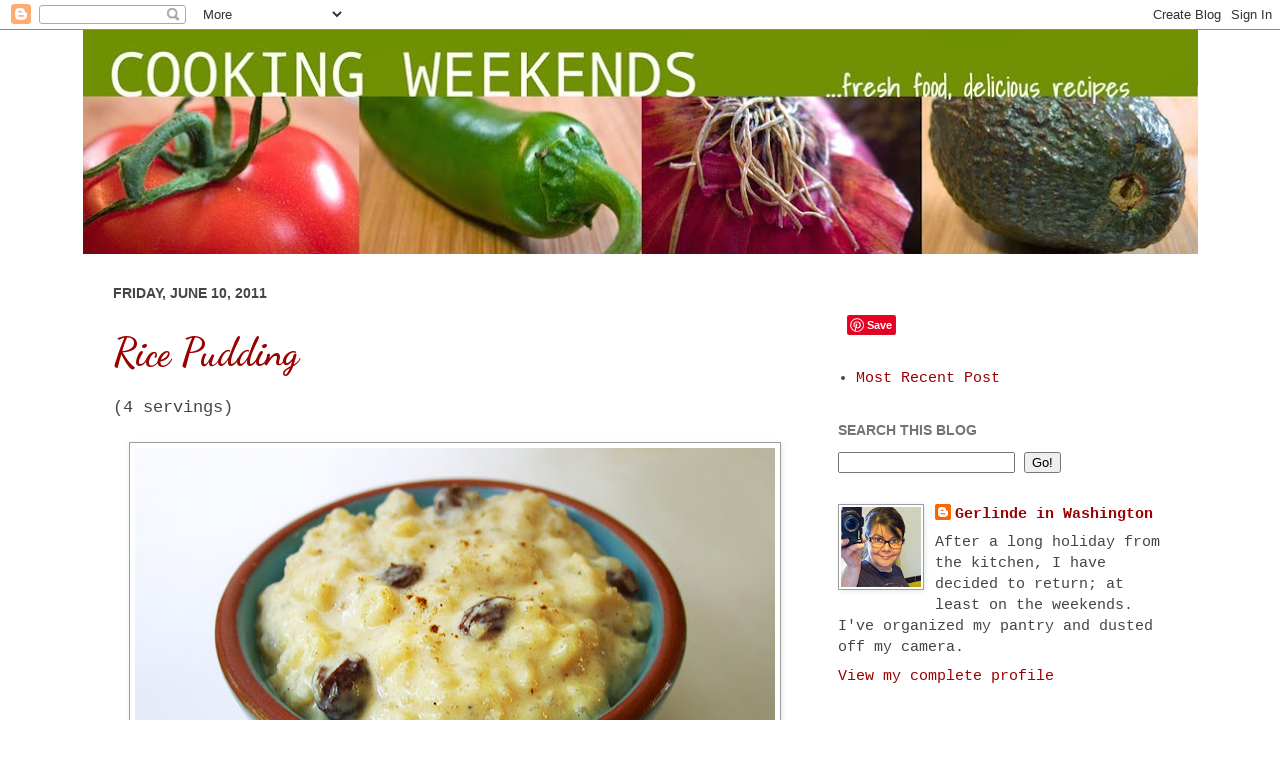

--- FILE ---
content_type: text/html; charset=UTF-8
request_url: http://cookingweekends.blogspot.com/2011/06/rice-pudding.html
body_size: 16119
content:
<!DOCTYPE html>
<html class='v2' dir='ltr' xmlns='http://www.w3.org/1999/xhtml' xmlns:b='http://www.google.com/2005/gml/b' xmlns:data='http://www.google.com/2005/gml/data' xmlns:expr='http://www.google.com/2005/gml/expr'>
<head>
<link href='https://www.blogger.com/static/v1/widgets/335934321-css_bundle_v2.css' rel='stylesheet' type='text/css'/>
<meta content='IE=EmulateIE7' http-equiv='X-UA-Compatible'/>
<meta content='width=1100' name='viewport'/>
<meta content='text/html; charset=UTF-8' http-equiv='Content-Type'/>
<meta content='blogger' name='generator'/>
<link href='http://cookingweekends.blogspot.com/favicon.ico' rel='icon' type='image/x-icon'/>
<link href='http://cookingweekends.blogspot.com/2011/06/rice-pudding.html' rel='canonical'/>
<link rel="alternate" type="application/atom+xml" title="Cooking Weekends - Atom" href="http://cookingweekends.blogspot.com/feeds/posts/default" />
<link rel="alternate" type="application/rss+xml" title="Cooking Weekends - RSS" href="http://cookingweekends.blogspot.com/feeds/posts/default?alt=rss" />
<link rel="service.post" type="application/atom+xml" title="Cooking Weekends - Atom" href="https://www.blogger.com/feeds/8832004278585312011/posts/default" />

<link rel="alternate" type="application/atom+xml" title="Cooking Weekends - Atom" href="http://cookingweekends.blogspot.com/feeds/2593250471194218768/comments/default" />
<!--Can't find substitution for tag [blog.ieCssRetrofitLinks]-->
<link href='https://blogger.googleusercontent.com/img/b/R29vZ2xl/AVvXsEjkkku0QbPIhk07Dn8NnvBbRmu2WlxnGOfGMAL9hs0Wtsrgit3QKCX1dzbgIpvxlgNsfdPyHmHbfRH_Z7-4vRWTGkOg7lCQ4rBvU5ZoIN3V84JWbvGA9UU6-San2qQgBECUuiATppfw75IZ/s640/rice-pudding.jpg' rel='image_src'/>
<meta content='http://cookingweekends.blogspot.com/2011/06/rice-pudding.html' property='og:url'/>
<meta content='Rice Pudding' property='og:title'/>
<meta content='(4 servings)        Recently I had a procedure done which left  me eating soft foods for about a week. I made a double batch of this and lov...' property='og:description'/>
<meta content='https://blogger.googleusercontent.com/img/b/R29vZ2xl/AVvXsEjkkku0QbPIhk07Dn8NnvBbRmu2WlxnGOfGMAL9hs0Wtsrgit3QKCX1dzbgIpvxlgNsfdPyHmHbfRH_Z7-4vRWTGkOg7lCQ4rBvU5ZoIN3V84JWbvGA9UU6-San2qQgBECUuiATppfw75IZ/w1200-h630-p-k-no-nu/rice-pudding.jpg' property='og:image'/>
<title>Cooking Weekends: Rice Pudding</title>
<style type='text/css'>@font-face{font-family:'Dancing Script';font-style:normal;font-weight:700;font-display:swap;src:url(//fonts.gstatic.com/s/dancingscript/v29/If2cXTr6YS-zF4S-kcSWSVi_sxjsohD9F50Ruu7B1i03Rep8hNX6plRPjLo.woff2)format('woff2');unicode-range:U+0102-0103,U+0110-0111,U+0128-0129,U+0168-0169,U+01A0-01A1,U+01AF-01B0,U+0300-0301,U+0303-0304,U+0308-0309,U+0323,U+0329,U+1EA0-1EF9,U+20AB;}@font-face{font-family:'Dancing Script';font-style:normal;font-weight:700;font-display:swap;src:url(//fonts.gstatic.com/s/dancingscript/v29/If2cXTr6YS-zF4S-kcSWSVi_sxjsohD9F50Ruu7B1i03ROp8hNX6plRPjLo.woff2)format('woff2');unicode-range:U+0100-02BA,U+02BD-02C5,U+02C7-02CC,U+02CE-02D7,U+02DD-02FF,U+0304,U+0308,U+0329,U+1D00-1DBF,U+1E00-1E9F,U+1EF2-1EFF,U+2020,U+20A0-20AB,U+20AD-20C0,U+2113,U+2C60-2C7F,U+A720-A7FF;}@font-face{font-family:'Dancing Script';font-style:normal;font-weight:700;font-display:swap;src:url(//fonts.gstatic.com/s/dancingscript/v29/If2cXTr6YS-zF4S-kcSWSVi_sxjsohD9F50Ruu7B1i03Sup8hNX6plRP.woff2)format('woff2');unicode-range:U+0000-00FF,U+0131,U+0152-0153,U+02BB-02BC,U+02C6,U+02DA,U+02DC,U+0304,U+0308,U+0329,U+2000-206F,U+20AC,U+2122,U+2191,U+2193,U+2212,U+2215,U+FEFF,U+FFFD;}</style>
<style id='page-skin-1' type='text/css'><!--
/*
-----------------------------------------------
Blogger Template Style
Name:     Simple
Designer: Josh Peterson
URL:      www.noaesthetic.com
----------------------------------------------- */
/* Variable definitions
====================
<Variable name="keycolor" description="Main Color" type="color" default="#66bbdd"/>
<Group description="Page Text" selector="body">
<Variable name="body.font" description="Font" type="font"
default="normal normal 12px Arial, Tahoma, Helvetica, FreeSans, sans-serif"/>
<Variable name="body.text.color" description="Text Color" type="color" default="#222222"/>
</Group>
<Group description="Backgrounds" selector=".body-fauxcolumns-outer">
<Variable name="body.background.color" description="Outer Background" type="color" default="#66bbdd"/>
<Variable name="content.background.color" description="Main Background" type="color" default="#ffffff"/>
<Variable name="header.background.color" description="Header Background" type="color" default="transparent"/>
</Group>
<Group description="Links" selector=".main-outer">
<Variable name="link.color" description="Link Color" type="color" default="#2288bb"/>
<Variable name="link.visited.color" description="Visited Color" type="color" default="#888888"/>
<Variable name="link.hover.color" description="Hover Color" type="color" default="#33aaff"/>
</Group>
<Group description="Blog Title" selector=".header h1">
<Variable name="header.font" description="Font" type="font"
default="normal normal 60px Arial, Tahoma, Helvetica, FreeSans, sans-serif"/>
<Variable name="header.text.color" description="Title Color" type="color" default="#3399bb" />
</Group>
<Group description="Blog Description" selector=".header .description">
<Variable name="description.text.color" description="Description Color" type="color"
default="#777777" />
</Group>
<Group description="Tabs Text" selector=".tabs-inner .widget li a">
<Variable name="tabs.font" description="Font" type="font"
default="normal normal 14px Arial, Tahoma, Helvetica, FreeSans, sans-serif"/>
<Variable name="tabs.text.color" description="Text Color" type="color" default="#999999"/>
<Variable name="tabs.selected.text.color" description="Selected Color" type="color" default="#000000"/>
</Group>
<Group description="Tabs Background" selector=".tabs-outer .PageList">
<Variable name="tabs.background.color" description="Background Color" type="color" default="#f5f5f5"/>
<Variable name="tabs.selected.background.color" description="Selected Color" type="color" default="#eeeeee"/>
</Group>
<Group description="Post Title" selector="h3.post-title, .comments h4">
<Variable name="post.title.font" description="Font" type="font"
default="normal normal 22px Arial, Tahoma, Helvetica, FreeSans, sans-serif"/>
</Group>
<Group description="Date Header" selector=".date-header">
<Variable name="date.header.color" description="Text Color" type="color"
default="#454545"/>
<Variable name="date.header.background.color" description="Background Color" type="color"
default="transparent"/>
</Group>
<Group description="Post Footer" selector=".post-footer">
<Variable name="post.footer.text.color" description="Text Color" type="color" default="#666666"/>
<Variable name="post.footer.background.color" description="Background Color" type="color"
default="#f9f9f9"/>
<Variable name="post.footer.border.color" description="Shadow Color" type="color" default="#eeeeee"/>
</Group>
<Group description="Gadgets" selector="h2">
<Variable name="widget.title.font" description="Title Font" type="font"
default="normal bold 11px Arial, Tahoma, Helvetica, FreeSans, sans-serif"/>
<Variable name="widget.title.text.color" description="Title Color" type="color" default="#000000"/>
<Variable name="widget.alternate.text.color" description="Alternate Color" type="color" default="#999999"/>
</Group>
<Group description="Images" selector=".main-inner">
<Variable name="image.background.color" description="Background Color" type="color" default="#ffffff"/>
<Variable name="image.border.color" description="Border Color" type="color" default="#eeeeee"/>
<Variable name="image.text.color" description="Caption Text Color" type="color" default="#454545"/>
</Group>
<Group description="Accents" selector=".content-inner">
<Variable name="body.rule.color" description="Separator Line Color" type="color" default="#eeeeee"/>
<Variable name="tabs.border.color" description="Tabs Border Color" type="color" default="#ffffff"/>
</Group>
<Variable name="body.background" description="Body Background" type="background"
color="#ffffff" default="$(color) none repeat scroll top left"/>
<Variable name="body.background.override" description="Body Background Override" type="string" default=""/>
<Variable name="body.background.gradient.cap" description="Body Gradient Cap" type="url"
default="url(http://www.blogblog.com/1kt/simple/gradients_light.png)"/>
<Variable name="body.background.gradient.tile" description="Body Gradient Tile" type="url"
default="url(http://www.blogblog.com/1kt/simple/body_gradient_tile_light.png)"/>
<Variable name="content.background.color.selector" description="Content Background Color Selector" type="string" default=".content-inner"/>
<Variable name="content.padding" description="Content Padding" type="length" default="10px"/>
<Variable name="content.padding.horizontal" description="Content Horizontal Padding" type="length" default="0"/>
<Variable name="content.shadow.spread" description="Content Shadow Spread" type="length" default="40px"/>
<Variable name="content.shadow.spread.webkit" description="Content Shadow Spread (WebKit)" type="length" default="5px"/>
<Variable name="content.shadow.spread.ie" description="Content Shadow Spread (IE)" type="length" default="10px"/>
<Variable name="main.border.width" description="Main Border Width" type="length" default="0"/>
<Variable name="header.background.gradient" description="Header Gradient" type="url" default="none"/>
<Variable name="header.shadow.offset.left" description="Header Shadow Offset Left" type="length" default="-1px"/>
<Variable name="header.shadow.offset.top" description="Header Shadow Offset Top" type="length" default="-1px"/>
<Variable name="header.shadow.spread" description="Header Shadow Spread" type="length" default="1px"/>
<Variable name="header.padding" description="Header Padding" type="length" default="30px"/>
<Variable name="header.border.size" description="Header Border Size" type="length" default="1px"/>
<Variable name="header.bottom.border.size" description="Header Bottom Border Size" type="length" default="0"/>
<Variable name="header.border.horizontalsize" description="Header Horizontal Border Size" type="length" default="0"/>
<Variable name="description.text.size" description="Description Text Size" type="string" default="140%"/>
<Variable name="tabs.margin.top" description="Tabs Margin Top" type="length" default="0" />
<Variable name="tabs.margin.side" description="Tabs Side Margin" type="length" default="30px" />
<Variable name="tabs.background.gradient" description="Tabs Background Gradient" type="url"
default="url(http://www.blogblog.com/1kt/simple/gradients_light.png)"/>
<Variable name="tabs.border.width" description="Tabs Border Width" type="length" default="1px"/>
<Variable name="tabs.bevel.border.width" description="Tabs Bevel Border Width" type="length" default="1px"/>
<Variable name="date.header.padding" description="Date Header Padding" type="string" default="inherit"/>
<Variable name="date.header.letterspacing" description="Date Header Letter Spacing" type="string" default="inherit"/>
<Variable name="date.header.margin" description="Date Header Margin" type="string" default="inherit"/>
<Variable name="post.margin.bottom" description="Post Bottom Margin" type="length" default="25px"/>
<Variable name="image.border.small.size" description="Image Border Small Size" type="length" default="2px"/>
<Variable name="image.border.large.size" description="Image Border Large Size" type="length" default="5px"/>
<Variable name="page.width.selector" description="Page Width Selector" type="string" default=".region-inner"/>
<Variable name="page.width" description="Page Width" type="string" default="auto"/>
<Variable name="main.section.margin" description="Main Section Margin" type="length" default="15px"/>
<Variable name="main.padding" description="Main Padding" type="length" default="15px"/>
<Variable name="main.padding.top" description="Main Padding Top" type="length" default="30px"/>
<Variable name="main.padding.bottom" description="Main Padding Bottom" type="length" default="30px"/>
<Variable name="paging.background"
color="#ffffff"
description="Background of blog paging area" type="background"
default="transparent none no-repeat scroll top center"/>
<Variable name="footer.bevel" description="Bevel border length of footer" type="length" default="0"/>
<Variable name="mobile.background.overlay" description="Mobile Background Overlay" type="string"
default="transparent none repeat scroll top left"/>
<Variable name="mobile.background.size" description="Mobile Background Size" type="string" default="auto"/>
<Variable name="mobile.button.color" description="Mobile Button Color" type="color" default="#ffffff" />
<Variable name="startSide" description="Side where text starts in blog language" type="automatic" default="left"/>
<Variable name="endSide" description="Side where text ends in blog language" type="automatic" default="right"/>
*/
/* Content
----------------------------------------------- */
body {
font: normal normal 15px 'Courier New', Courier, FreeMono, monospace;
color: #454545;
background: #ffffff none no-repeat scroll center center;
padding: 0 0 0 0;
background-attachment: scroll;
}
html body .content-outer {
min-width: 0;
max-width: 100%;
width: 100%;
}
a:link {
text-decoration:none;
color: #990000;
}
a:visited {
text-decoration:none;
color: #df372f;
}
a:hover {
text-decoration:underline;
color: #990000;
}
.body-fauxcolumn-outer .fauxcolumn-inner {
background: transparent none repeat scroll top left;
_background-image: none;
}
.body-fauxcolumn-outer .cap-top {
position: absolute;
z-index: 1;
height: 400px;
width: 100%;
background: #ffffff none no-repeat scroll center center;
background-attachment: scroll;
}
.body-fauxcolumn-outer .cap-top .cap-left {
width: 100%;
background: transparent none repeat-x scroll top left;
_background-image: none;
}
.content-outer {
-moz-box-shadow: 0 0 0 rgba(0, 0, 0, .15);
-webkit-box-shadow: 0 0 0 rgba(0, 0, 0, .15);
-goog-ms-box-shadow: 0 0 0 #333333;
box-shadow: 0 0 0 rgba(0, 0, 0, .15);
margin-bottom: 1px;
}
.content-inner {
padding: 0 0;
}
.main-outer, .footer-outer {
background-color: #ffffff;
}
/* Header
----------------------------------------------- */
.header-outer {
background: transparent none repeat-x scroll 0 -400px;
_background-image: none;
}
.Header h1 {
font: normal normal 70px Arial, Tahoma, Helvetica, FreeSans, sans-serif;
color: #9d3a0e;
text-shadow: 0 0 0 rgba(0, 0, 0, .2);
}
.Header h1 a {
color: #9d3a0e;
}
.Header .description {
font-size: 200%;
color: #545454;
}
.header-inner .Header .titlewrapper {
padding: 22px 30px;
}
.header-inner .Header .descriptionwrapper {
padding: 0 30px;
}
/* Tabs
----------------------------------------------- */
.tabs-inner .section:first-child {
border-top: 0 solid #ffffff;
}
.tabs-inner .section:first-child ul {
margin-top: -0;
border-top: 0 solid #ffffff;
border-left: 0 solid #ffffff;
border-right: 0 solid #ffffff;
}
.tabs-inner .widget ul {
background: transparent none repeat-x scroll 0 -800px;
_background-image: none;
border-bottom: 0 solid #ffffff;
margin-top: 0;
margin-left: -0;
margin-right: -0;
}
.tabs-inner .widget li a {
display: inline-block;
padding: .6em 1em;
font: normal normal 16px Arial, Tahoma, Helvetica, FreeSans, sans-serif;;
color: #b60fa9;
border-left: 0 solid #ffffff;
border-right: 0 solid #ffffff;
}
.tabs-inner .widget li:first-child a {
border-left: none;
}
.tabs-inner .widget li.selected a, .tabs-inner .widget li a:hover {
color: #545454;
background-color: transparent;
text-decoration: none;
}
/* Columns
----------------------------------------------- */
.main-outer {
border-top: 1px solid #ffffff;
}
.fauxcolumn-left-outer .fauxcolumn-inner {
border-right: 1px solid #ffffff;
}
.fauxcolumn-right-outer .fauxcolumn-inner {
border-left: 1px solid #ffffff;
}
/* Headings
----------------------------------------------- */
h2 {
margin: 0 0 1em 0;
font: normal bold 14px Arial, Tahoma, Helvetica, FreeSans, sans-serif;
color: #747474;
text-transform: uppercase;
}
/* Widgets
----------------------------------------------- */
.widget .zippy {
color: #9d9d9d;
text-shadow: 2px 2px 1px rgba(0, 0, 0, .1);
}
.widget .popular-posts ul {
list-style: none;
}
/* Posts
----------------------------------------------- */
.date-header span {
background-color: transparent;
color: #454545;
padding: inherit;
letter-spacing: inherit;
margin: inherit;
}
.main-inner {
padding-top: 30px;
padding-bottom: 30px;
}
.main-inner .column-center-inner {
padding: 0 15px;
}
.main-inner .column-center-inner .section {
margin: 0 15px;
}
.post {
margin: 0 0 25px 0;
}
h3.post-title, .comments h4 {
font: normal bold 38px Dancing Script;
margin: .75em 0 0;
}
.post-body {
font-size: 110%;
line-height: 1.4;
position: relative;
}
.post-body img, .post-body .tr-caption-container, .Profile img, .Image img,
.BlogList .item-thumbnail img {
padding: 2px;
background: #ffffff;
border: 1px solid #9d9d9d;
-moz-box-shadow: 1px 1px 5px rgba(0, 0, 0, .1);
-webkit-box-shadow: 1px 1px 5px rgba(0, 0, 0, .1);
box-shadow: 1px 1px 5px rgba(0, 0, 0, .1);
}
.post-body img, .post-body .tr-caption-container {
padding: 5px;
}
.post-body .tr-caption-container {
color: #464646;
}
.post-body .tr-caption-container img {
padding: 0;
background: transparent;
border: none;
-moz-box-shadow: 0 0 0 rgba(0, 0, 0, .1);
-webkit-box-shadow: 0 0 0 rgba(0, 0, 0, .1);
box-shadow: 0 0 0 rgba(0, 0, 0, .1);
}
.post-header {
margin: 0 0 1.5em;
line-height: 1.6;
font-size: 90%;
}
.post-footer {
margin: 20px -2px 0;
padding: 5px 10px;
color: #6e6e6e;
background-color: #fafafa;
border-bottom: 1px solid #efefef;
line-height: 1.6;
font-size: 90%;
}
#comments .comment-author {
padding-top: 1.5em;
border-top: 1px solid #ffffff;
background-position: 0 1.5em;
}
#comments .comment-author:first-child {
padding-top: 0;
border-top: none;
}
.avatar-image-container {
margin: .2em 0 0;
}
#comments .avatar-image-container img {
border: 1px solid #9d9d9d;
}
/* Accents
---------------------------------------------- */
.section-columns td.columns-cell {
border-left: 1px solid #ffffff;
}
.blog-pager {
background: transparent none no-repeat scroll top center;
}
.blog-pager-older-link, .home-link,
.blog-pager-newer-link {
background-color: #ffffff;
padding: 5px;
}
.footer-outer {
border-top: 0 dashed #bbbbbb;
}
/* Mobile
----------------------------------------------- */
body.mobile  {
background-size: auto;
}
.mobile .body-fauxcolumn-outer {
background: transparent none repeat scroll top left;
}
.mobile .body-fauxcolumn-outer .cap-top {
background-size: 100% auto;
}
.mobile .content-outer {
-webkit-box-shadow: 0 0 3px rgba(0, 0, 0, .15);
box-shadow: 0 0 3px rgba(0, 0, 0, .15);
padding: 0 0;
}
body.mobile .AdSense {
margin: 0 -0;
}
.mobile .tabs-inner .widget ul {
margin-left: 0;
margin-right: 0;
}
.mobile .post {
margin: 0;
}
.mobile .main-inner .column-center-inner .section {
margin: 0;
}
.mobile .date-header span {
padding: 0.1em 10px;
margin: 0 -10px;
}
.mobile h3.post-title {
margin: 0;
}
.mobile .blog-pager {
background: transparent none no-repeat scroll top center;
}
.mobile .footer-outer {
border-top: none;
}
.mobile .main-inner, .mobile .footer-inner {
background-color: #ffffff;
}
.mobile-index-contents {
color: #454545;
}
.mobile-link-button {
background-color: #990000;
}
.mobile-link-button a:link, .mobile-link-button a:visited {
color: #ffffff;
}
.mobile .tabs-inner .section:first-child {
border-top: none;
}
.mobile .tabs-inner .PageList .widget-content {
background-color: transparent;
color: #545454;
border-top: 0 solid #ffffff;
border-bottom: 0 solid #ffffff;
}
.mobile .tabs-inner .PageList .widget-content .pagelist-arrow {
border-left: 1px solid #ffffff;
}

--></style>
<style id='template-skin-1' type='text/css'><!--
body {
min-width: 1115px;
}
.content-outer, .content-fauxcolumn-outer, .region-inner {
min-width: 1115px;
max-width: 1115px;
_width: 1115px;
}
.main-inner .columns {
padding-left: 0px;
padding-right: 390px;
}
.main-inner .fauxcolumn-center-outer {
left: 0px;
right: 390px;
/* IE6 does not respect left and right together */
_width: expression(this.parentNode.offsetWidth -
parseInt("0px") -
parseInt("390px") + 'px');
}
.main-inner .fauxcolumn-left-outer {
width: 0px;
}
.main-inner .fauxcolumn-right-outer {
width: 390px;
}
.main-inner .column-left-outer {
width: 0px;
right: 100%;
margin-left: -0px;
}
.main-inner .column-right-outer {
width: 390px;
margin-right: -390px;
}
#layout {
min-width: 0;
}
#layout .content-outer {
min-width: 0;
width: 800px;
}
#layout .region-inner {
min-width: 0;
width: auto;
}
--></style>
<script type='text/javascript'>

  var _gaq = _gaq || [];
  _gaq.push(['_setAccount', 'UA-12436914-2']);
  _gaq.push(['_trackPageview']);

  (function() {
    var ga = document.createElement('script'); ga.type = 'text/javascript'; ga.async = true;
    ga.src = ('https:' == document.location.protocol ? 'https://ssl' : 'http://www') + '.google-analytics.com/ga.js';
    var s = document.getElementsByTagName('script')[0]; s.parentNode.insertBefore(ga, s);
  })();

</script><link href='https://www.blogger.com/dyn-css/authorization.css?targetBlogID=8832004278585312011&amp;zx=a99a5bb0-5704-4d2f-bf4b-c07536af3097' media='none' onload='if(media!=&#39;all&#39;)media=&#39;all&#39;' rel='stylesheet'/><noscript><link href='https://www.blogger.com/dyn-css/authorization.css?targetBlogID=8832004278585312011&amp;zx=a99a5bb0-5704-4d2f-bf4b-c07536af3097' rel='stylesheet'/></noscript>
<meta name='google-adsense-platform-account' content='ca-host-pub-1556223355139109'/>
<meta name='google-adsense-platform-domain' content='blogspot.com'/>

</head>
<body class='loading'>
<div class='navbar section' id='navbar'><div class='widget Navbar' data-version='1' id='Navbar1'><script type="text/javascript">
    function setAttributeOnload(object, attribute, val) {
      if(window.addEventListener) {
        window.addEventListener('load',
          function(){ object[attribute] = val; }, false);
      } else {
        window.attachEvent('onload', function(){ object[attribute] = val; });
      }
    }
  </script>
<div id="navbar-iframe-container"></div>
<script type="text/javascript" src="https://apis.google.com/js/platform.js"></script>
<script type="text/javascript">
      gapi.load("gapi.iframes:gapi.iframes.style.bubble", function() {
        if (gapi.iframes && gapi.iframes.getContext) {
          gapi.iframes.getContext().openChild({
              url: 'https://www.blogger.com/navbar/8832004278585312011?po\x3d2593250471194218768\x26origin\x3dhttp://cookingweekends.blogspot.com',
              where: document.getElementById("navbar-iframe-container"),
              id: "navbar-iframe"
          });
        }
      });
    </script><script type="text/javascript">
(function() {
var script = document.createElement('script');
script.type = 'text/javascript';
script.src = '//pagead2.googlesyndication.com/pagead/js/google_top_exp.js';
var head = document.getElementsByTagName('head')[0];
if (head) {
head.appendChild(script);
}})();
</script>
</div></div>
<div class='body-fauxcolumns'>
<div class='fauxcolumn-outer body-fauxcolumn-outer'>
<div class='cap-top'>
<div class='cap-left'></div>
<div class='cap-right'></div>
</div>
<div class='fauxborder-left'>
<div class='fauxborder-right'></div>
<div class='fauxcolumn-inner'>
</div>
</div>
<div class='cap-bottom'>
<div class='cap-left'></div>
<div class='cap-right'></div>
</div>
</div>
</div>
<div class='content'>
<div class='content-fauxcolumns'>
<div class='fauxcolumn-outer content-fauxcolumn-outer'>
<div class='cap-top'>
<div class='cap-left'></div>
<div class='cap-right'></div>
</div>
<div class='fauxborder-left'>
<div class='fauxborder-right'></div>
<div class='fauxcolumn-inner'>
</div>
</div>
<div class='cap-bottom'>
<div class='cap-left'></div>
<div class='cap-right'></div>
</div>
</div>
</div>
<div class='content-outer'>
<div class='content-cap-top cap-top'>
<div class='cap-left'></div>
<div class='cap-right'></div>
</div>
<div class='fauxborder-left content-fauxborder-left'>
<div class='fauxborder-right content-fauxborder-right'></div>
<div class='content-inner'>
<header>
<div class='header-outer'>
<div class='header-cap-top cap-top'>
<div class='cap-left'></div>
<div class='cap-right'></div>
</div>
<div class='fauxborder-left header-fauxborder-left'>
<div class='fauxborder-right header-fauxborder-right'></div>
<div class='region-inner header-inner'>
<div class='header section' id='header'><div class='widget Header' data-version='1' id='Header1'>
<div id='header-inner'>
<a href='http://cookingweekends.blogspot.com/' style='display: block'>
<img alt='Cooking Weekends' height='224px; ' id='Header1_headerimg' src='https://blogger.googleusercontent.com/img/b/R29vZ2xl/AVvXsEihc5WiAGsbau2O9A4yXBWLVKUhmAGyeuRUQtBK1wj_ce12GM99SlwJdIBsZtCK6A3UQPK_BIsAzej9cTDdCUe1zDVpQ4o796K48siYOG2tZMGYqgTPe0GJExM7W_FFF1gxLlMV-MgiLFsT/s1115/2015-ALT2.jpg' style='display: block' width='1115px; '/>
</a>
</div>
</div></div>
</div>
</div>
<div class='header-cap-bottom cap-bottom'>
<div class='cap-left'></div>
<div class='cap-right'></div>
</div>
</div>
</header>
<div class='tabs-outer'>
<div class='tabs-cap-top cap-top'>
<div class='cap-left'></div>
<div class='cap-right'></div>
</div>
<div class='fauxborder-left tabs-fauxborder-left'>
<div class='fauxborder-right tabs-fauxborder-right'></div>
<div class='region-inner tabs-inner'>
<div class='tabs no-items section' id='crosscol'></div>
<div class='tabs no-items section' id='crosscol-overflow'></div>
</div>
</div>
<div class='tabs-cap-bottom cap-bottom'>
<div class='cap-left'></div>
<div class='cap-right'></div>
</div>
</div>
<div class='main-outer'>
<div class='main-cap-top cap-top'>
<div class='cap-left'></div>
<div class='cap-right'></div>
</div>
<div class='fauxborder-left main-fauxborder-left'>
<div class='fauxborder-right main-fauxborder-right'></div>
<div class='region-inner main-inner'>
<div class='columns fauxcolumns'>
<div class='fauxcolumn-outer fauxcolumn-center-outer'>
<div class='cap-top'>
<div class='cap-left'></div>
<div class='cap-right'></div>
</div>
<div class='fauxborder-left'>
<div class='fauxborder-right'></div>
<div class='fauxcolumn-inner'>
</div>
</div>
<div class='cap-bottom'>
<div class='cap-left'></div>
<div class='cap-right'></div>
</div>
</div>
<div class='fauxcolumn-outer fauxcolumn-left-outer'>
<div class='cap-top'>
<div class='cap-left'></div>
<div class='cap-right'></div>
</div>
<div class='fauxborder-left'>
<div class='fauxborder-right'></div>
<div class='fauxcolumn-inner'>
</div>
</div>
<div class='cap-bottom'>
<div class='cap-left'></div>
<div class='cap-right'></div>
</div>
</div>
<div class='fauxcolumn-outer fauxcolumn-right-outer'>
<div class='cap-top'>
<div class='cap-left'></div>
<div class='cap-right'></div>
</div>
<div class='fauxborder-left'>
<div class='fauxborder-right'></div>
<div class='fauxcolumn-inner'>
</div>
</div>
<div class='cap-bottom'>
<div class='cap-left'></div>
<div class='cap-right'></div>
</div>
</div>
<!-- corrects IE6 width calculation -->
<div class='columns-inner'>
<div class='column-center-outer'>
<div class='column-center-inner'>
<div class='main section' id='main'><div class='widget Blog' data-version='1' id='Blog1'>
<div class='blog-posts hfeed'>
<!--Can't find substitution for tag [defaultAdStart]-->

        <div class="date-outer">
      
<h2 class='date-header'><span>Friday, June 10, 2011</span></h2>

        <div class="date-posts">
      
<div class='post-outer'>
<div class='post hentry'>
<a name='2593250471194218768'></a>
<h3 class='post-title entry-title'>
<a href='http://cookingweekends.blogspot.com/2011/06/rice-pudding.html'>Rice Pudding</a>
</h3>
<div class='post-header'>
<div class='post-header-line-1'></div>
</div>
<div class='post-body entry-content'>
(4 servings)<br />
<br />
<div class="separator" style="clear: both; text-align: center;">
</div>
<div class="separator" style="clear: both; text-align: center;">
<a href="https://blogger.googleusercontent.com/img/b/R29vZ2xl/AVvXsEjkkku0QbPIhk07Dn8NnvBbRmu2WlxnGOfGMAL9hs0Wtsrgit3QKCX1dzbgIpvxlgNsfdPyHmHbfRH_Z7-4vRWTGkOg7lCQ4rBvU5ZoIN3V84JWbvGA9UU6-San2qQgBECUuiATppfw75IZ/s1600/rice-pudding.jpg" imageanchor="1" style="margin-left: 1em; margin-right: 1em;"><img border="0" height="426" src="https://blogger.googleusercontent.com/img/b/R29vZ2xl/AVvXsEjkkku0QbPIhk07Dn8NnvBbRmu2WlxnGOfGMAL9hs0Wtsrgit3QKCX1dzbgIpvxlgNsfdPyHmHbfRH_Z7-4vRWTGkOg7lCQ4rBvU5ZoIN3V84JWbvGA9UU6-San2qQgBECUuiATppfw75IZ/s640/rice-pudding.jpg" width="640" /></a></div>
<br />
Recently I had a procedure done which left&nbsp; me eating soft foods for about a week. I made a double batch of this and loved every spoonful.<br />
<br />
<a name="more"></a><br /><br />
<b>1/2 cup raw short grained rice, (I used arborio)</b><br />
<b>3 cups milk</b><br />
<b>1/4 cup brown sugar</b><br />
<b>1/2 tsp ground cardamom </b><br />
<b>1/4 cup heavy cream</b><br />
<b>1 egg</b><br />
<b>1 tsp vanilla extract</b><br />
<b>1/4 cup raisins</b><br />
<br />
Wash the rice with cold water and place into a saucepan. Add the milk, brown sugar and cardamon. Bring to a boil, then reduce the heat. Cook for about 60 minutes (checking and stirring every 10 minutes or so) or until the rice is tender (I like mine to have a slight "bite" to it). <br />
<br />
Whisk together the cream, egg and vanilla. Stir in about 2 to 3 tablespoons of the hot rice mixture, then stir everything back into the saucepan. Cook for another 3-5 minutes, stirring all the time. Remove from heat.<br />
<br />
<div class="separator" style="clear: both; text-align: center;">
<a href="https://blogger.googleusercontent.com/img/b/R29vZ2xl/AVvXsEi8c-mNPFXUNQUUsAQ8DKMqz1RUXwhF3P3d6lRMJeL7ot6qHLHJ8J2NMeE7ErJ0O7i0A2Gqvqs4pD03m1p7NFgfNBna21qT-hzNspslJGKhpYFjbWd6bFs_pVbGs8usa0hqn1uQgrZ4-m5I/s1600/raisin-pudding-prep.jpg" imageanchor="1" style="margin-left: 1em; margin-right: 1em;"><img border="0" height="266" src="https://blogger.googleusercontent.com/img/b/R29vZ2xl/AVvXsEi8c-mNPFXUNQUUsAQ8DKMqz1RUXwhF3P3d6lRMJeL7ot6qHLHJ8J2NMeE7ErJ0O7i0A2Gqvqs4pD03m1p7NFgfNBna21qT-hzNspslJGKhpYFjbWd6bFs_pVbGs8usa0hqn1uQgrZ4-m5I/s400/raisin-pudding-prep.jpg" width="400" /></a></div>
<br />
Stir in the raisins. The mixture might look a touch runny at this point, but it will thicken up as it cools.<br />
<br />
Serve warm or cold.
<div style='clear: both;'></div>
</div>
<div class='post-footer'>
<div class='post-footer-line post-footer-line-1'><span class='post-author vcard'>
Posted by
<span class='fn'>Gerlinde in Washington</span>
</span>
<span class='post-timestamp'>
at
<a class='timestamp-link' href='http://cookingweekends.blogspot.com/2011/06/rice-pudding.html' rel='bookmark' title='permanent link'><abbr class='published' title='2011-06-10T09:03:00-07:00'>9:03&#8239;AM</abbr></a>
</span>
<span class='post-comment-link'>
</span>
<span class='post-icons'>
<span class='item-action'>
<a href='https://www.blogger.com/email-post/8832004278585312011/2593250471194218768' title='Email Post'>
<img alt='' class='icon-action' height='13' src='http://img1.blogblog.com/img/icon18_email.gif' width='18'/>
</a>
</span>
<span class='item-control blog-admin pid-35702962'>
<a href='https://www.blogger.com/post-edit.g?blogID=8832004278585312011&postID=2593250471194218768&from=pencil' title='Edit Post'>
<img alt='' class='icon-action' height='18' src='https://resources.blogblog.com/img/icon18_edit_allbkg.gif' width='18'/>
</a>
</span>
</span>
<span class='post-backlinks post-comment-link'>
</span>
<div class='post-share-buttons'>
<a class='goog-inline-block share-button sb-email' href='https://www.blogger.com/share-post.g?blogID=8832004278585312011&postID=2593250471194218768&target=email' target='_blank' title='Email This'>
<span class='share-button-link-text'>Email This</span>
</a><a class='goog-inline-block share-button sb-blog' href='https://www.blogger.com/share-post.g?blogID=8832004278585312011&postID=2593250471194218768&target=blog' onclick='window.open(this.href, "_blank", "height=270,width=475"); return false;' target='_blank' title='BlogThis!'>
<span class='share-button-link-text'>BlogThis!</span>
</a><a class='goog-inline-block share-button sb-twitter' href='https://www.blogger.com/share-post.g?blogID=8832004278585312011&postID=2593250471194218768&target=twitter' target='_blank' title='Share to X'>
<span class='share-button-link-text'>Share to X</span>
</a><a class='goog-inline-block share-button sb-facebook' href='https://www.blogger.com/share-post.g?blogID=8832004278585312011&postID=2593250471194218768&target=facebook' onclick='window.open(this.href, "_blank", "height=430,width=640"); return false;' target='_blank' title='Share to Facebook'>
<span class='share-button-link-text'>Share to Facebook</span>
</a>
</div>
</div>
<div class='post-footer-line post-footer-line-2'><span class='post-labels'>
Labels:
<a href='http://cookingweekends.blogspot.com/search/label/dessert' rel='tag'>dessert</a>,
<a href='http://cookingweekends.blogspot.com/search/label/rice' rel='tag'>rice</a>
</span>
</div>
<div class='post-footer-line post-footer-line-3'></div>
</div>
</div>
<div class='comments' id='comments'>
<a name='comments'></a>
<h4>3 comments:</h4>
<div id='Blog1_comments-block-wrapper'>
<dl class='avatar-comment-indent' id='comments-block'>
<dt class='comment-author ' id='c3503651823711756383'>
<a name='c3503651823711756383'></a>
<div class="avatar-image-container vcard"><span dir="ltr"><a href="https://www.blogger.com/profile/07366703419148959445" target="" rel="nofollow" onclick="" class="avatar-hovercard" id="av-3503651823711756383-07366703419148959445"><img src="https://resources.blogblog.com/img/blank.gif" width="35" height="35" class="delayLoad" style="display: none;" longdesc="//blogger.googleusercontent.com/img/b/R29vZ2xl/AVvXsEjiJSABJY51rrGGYJZD5UtcogLmXqfNgwC6CYHv1z8Sd1X1ZPqaEQM8QoVtiUdPU5NGnAgjRO1QJq7vZuEylH958tL8vq2U_Vzo-18g5NYcJEUCr_Iq97qsGtWmyAEGeRY/s45-c/headshot.jpg" alt="" title="Sue/the view from great island">

<noscript><img src="//blogger.googleusercontent.com/img/b/R29vZ2xl/AVvXsEjiJSABJY51rrGGYJZD5UtcogLmXqfNgwC6CYHv1z8Sd1X1ZPqaEQM8QoVtiUdPU5NGnAgjRO1QJq7vZuEylH958tL8vq2U_Vzo-18g5NYcJEUCr_Iq97qsGtWmyAEGeRY/s45-c/headshot.jpg" width="35" height="35" class="photo" alt=""></noscript></a></span></div>
<a href='https://www.blogger.com/profile/07366703419148959445' rel='nofollow'>Sue/the view from great island</a>
said...
</dt>
<dd class='comment-body' id='Blog1_cmt-3503651823711756383'>
<p>
I loooove rice pudding, dental procedures or not!  I recently made a vanilla bean version, which I love.  I will try this, the cardamom sounds interesting, thanks!
</p>
</dd>
<dd class='comment-footer'>
<span class='comment-timestamp'>
<a href='http://cookingweekends.blogspot.com/2011/06/rice-pudding.html?showComment=1307733895594#c3503651823711756383' title='comment permalink'>
June 10, 2011 at 12:24&#8239;PM
</a>
<span class='item-control blog-admin pid-1842453560'>
<a class='comment-delete' href='https://www.blogger.com/comment/delete/8832004278585312011/3503651823711756383' title='Delete Comment'>
<img src='https://resources.blogblog.com/img/icon_delete13.gif'/>
</a>
</span>
</span>
</dd>
<dt class='comment-author blog-author' id='c2369727460674669147'>
<a name='c2369727460674669147'></a>
<div class="avatar-image-container vcard"><span dir="ltr"><a href="https://www.blogger.com/profile/13618338767725675893" target="" rel="nofollow" onclick="" class="avatar-hovercard" id="av-2369727460674669147-13618338767725675893"><img src="https://resources.blogblog.com/img/blank.gif" width="35" height="35" class="delayLoad" style="display: none;" longdesc="//blogger.googleusercontent.com/img/b/R29vZ2xl/AVvXsEi6kOAeCouR6GFcoH8MC0EMudCG6Lgsn40NnmCTyJskA4LoPjdCqp2_pysrdkf_irZYifWFDwm94jvgJ9e5Z683IjxsqHAoJTGEEcNLOrzjeXfx6smLktGY86Xwry_Bfw/s45-c/ger18.jpg" alt="" title="Gerlinde in Washington">

<noscript><img src="//blogger.googleusercontent.com/img/b/R29vZ2xl/AVvXsEi6kOAeCouR6GFcoH8MC0EMudCG6Lgsn40NnmCTyJskA4LoPjdCqp2_pysrdkf_irZYifWFDwm94jvgJ9e5Z683IjxsqHAoJTGEEcNLOrzjeXfx6smLktGY86Xwry_Bfw/s45-c/ger18.jpg" width="35" height="35" class="photo" alt=""></noscript></a></span></div>
<a href='https://www.blogger.com/profile/13618338767725675893' rel='nofollow'>Gerlinde in Washington</a>
said...
</dt>
<dd class='comment-body' id='Blog1_cmt-2369727460674669147'>
<p>
I love cardamom.. it&#39;s quite good with cinnamon as well.
</p>
</dd>
<dd class='comment-footer'>
<span class='comment-timestamp'>
<a href='http://cookingweekends.blogspot.com/2011/06/rice-pudding.html?showComment=1307739478773#c2369727460674669147' title='comment permalink'>
June 10, 2011 at 1:57&#8239;PM
</a>
<span class='item-control blog-admin pid-35702962'>
<a class='comment-delete' href='https://www.blogger.com/comment/delete/8832004278585312011/2369727460674669147' title='Delete Comment'>
<img src='https://resources.blogblog.com/img/icon_delete13.gif'/>
</a>
</span>
</span>
</dd>
<dt class='comment-author ' id='c2354977266855178398'>
<a name='c2354977266855178398'></a>
<div class="avatar-image-container vcard"><span dir="ltr"><a href="https://www.blogger.com/profile/00453013731812540021" target="" rel="nofollow" onclick="" class="avatar-hovercard" id="av-2354977266855178398-00453013731812540021"><img src="https://resources.blogblog.com/img/blank.gif" width="35" height="35" class="delayLoad" style="display: none;" longdesc="//4.bp.blogspot.com/-LjZnVQtI67s/Z6tZW7jvueI/AAAAAAAArtw/bQ_sPdSwNe4tbuBRxCJiSdCoD_4JOSJ9ACK4BGAYYCw/s35/create%25252Bwith%25252Bmom%25252Bbadge.jpg" alt="" title="Torviewtoronto">

<noscript><img src="//4.bp.blogspot.com/-LjZnVQtI67s/Z6tZW7jvueI/AAAAAAAArtw/bQ_sPdSwNe4tbuBRxCJiSdCoD_4JOSJ9ACK4BGAYYCw/s35/create%25252Bwith%25252Bmom%25252Bbadge.jpg" width="35" height="35" class="photo" alt=""></noscript></a></span></div>
<a href='https://www.blogger.com/profile/00453013731812540021' rel='nofollow'>Torviewtoronto</a>
said...
</dt>
<dd class='comment-body' id='Blog1_cmt-2354977266855178398'>
<p>
egg is a new addition to me for the rice pudding looks wonderful
</p>
</dd>
<dd class='comment-footer'>
<span class='comment-timestamp'>
<a href='http://cookingweekends.blogspot.com/2011/06/rice-pudding.html?showComment=1307742623205#c2354977266855178398' title='comment permalink'>
June 10, 2011 at 2:50&#8239;PM
</a>
<span class='item-control blog-admin pid-1350380512'>
<a class='comment-delete' href='https://www.blogger.com/comment/delete/8832004278585312011/2354977266855178398' title='Delete Comment'>
<img src='https://resources.blogblog.com/img/icon_delete13.gif'/>
</a>
</span>
</span>
</dd>
</dl>
</div>
<p class='comment-footer'>
<div class='comment-form'>
<a name='comment-form'></a>
<h4 id='comment-post-message'>Post a Comment</h4>
<p>
</p>
<a href='https://www.blogger.com/comment/frame/8832004278585312011?po=2593250471194218768&hl=en&saa=85391&origin=http://cookingweekends.blogspot.com' id='comment-editor-src'></a>
<iframe allowtransparency='true' class='blogger-iframe-colorize blogger-comment-from-post' frameborder='0' height='410px' id='comment-editor' name='comment-editor' src='' width='100%'></iframe>
<script src='https://www.blogger.com/static/v1/jsbin/2830521187-comment_from_post_iframe.js' type='text/javascript'></script>
<script type='text/javascript'>
      BLOG_CMT_createIframe('https://www.blogger.com/rpc_relay.html');
    </script>
</div>
</p>
</div>
</div>

      </div></div>
    
<!--Can't find substitution for tag [adEnd]-->
</div>
<div class='blog-pager' id='blog-pager'>
<span id='blog-pager-newer-link'>
<a class='blog-pager-newer-link' href='http://cookingweekends.blogspot.com/2011/06/pearl-couscous-salad.html' id='Blog1_blog-pager-newer-link' title='Newer Post'>Newer Post</a>
</span>
<span id='blog-pager-older-link'>
<a class='blog-pager-older-link' href='http://cookingweekends.blogspot.com/2011/06/chicken-korma.html' id='Blog1_blog-pager-older-link' title='Older Post'>Older Post</a>
</span>
<a class='home-link' href='http://cookingweekends.blogspot.com/'>Home</a>
</div>
<div class='clear'></div>
<div class='post-feeds'>
<div class='feed-links'>
Subscribe to:
<a class='feed-link' href='http://cookingweekends.blogspot.com/feeds/2593250471194218768/comments/default' target='_blank' type='application/atom+xml'>Post Comments (Atom)</a>
</div>
</div>
</div><div class='widget HTML' data-version='1' id='HTML8'>
<script type='text/javascript'>
						var nr_is_home = false;
						var nr_posts_only = true;
						var nr_pageurl = 'http://cookingweekends.blogspot.com/2011/06/rice-pudding.html';
					</script>
<div id='nrelate_related_backup_placeholder'></div>
				<script async type='text/javascript' src='http://static.nrelate.com/rcw_b/0.52.0/loader.min.js'></script>
</div><div class='widget HTML' data-version='1' id='HTML2'>
<div class='widget-content'>
<data:post.body/><script src="http://www.stumbleupon.com/hostedbadge.php?s=3"></script></data:post.body>
</div>
<div class='clear'></div>
</div></div>
</div>
</div>
<div class='column-left-outer'>
<div class='column-left-inner'>
<aside>
</aside>
</div>
</div>
<div class='column-right-outer'>
<div class='column-right-inner'>
<aside>
<div class='sidebar section' id='sidebar-right-1'><div class='widget HTML' data-version='1' id='HTML7'>
<div class='widget-content'>
<script>var pfHeaderImgUrl = '';var pfHeaderTagline = '';var pfdisableClickToDel = 0;var pfHideImages = 1;var pfDisablePDF = 0;var pfDisableEmail = 0;var pfDisablePrint = 0;var pfCustomCSS = '';var pfBtVersion='1';(function(){var js, pf;pf = document.createElement('script');pf.type = 'text/javascript';if('https:' == document.location.protocol){js='https://pf-cdn.printfriendly.com/ssl/main.js'}else{js='http://cdn.printfriendly.com/printfriendly.js'}pf.src=js;document.getElementsByTagName('head')[0].appendChild(pf)})();</script><script type="text/javascript">document.doAT = function(cl){var myclass = new RegExp("hentry");var myTitleContainer = new RegExp("post-title");var myPostContent = new RegExp("post-footer");var elem = this.getElementsByTagName("div");for (var i = 0; i < elem.length; i++){var classes = elem[i].className;if (myclass.test(classes)){var container = elem[i];for (var b = 0; b < container.childNodes.length; b++){var item = container.childNodes[b].className;if (myTitleContainer.test(item)){var link = container.childNodes[b].getElementsByTagName("a");if (typeof(link[0]) != "undefined"){var url = link[0].href;var index_page = true;}else{var url = document.url;var index_page = false;}if (typeof(url) == "undefined"|| url == "undefined" ){url = window.location.href;var index_page = false;}}if (myPostContent.test(item)){var footer = container.childNodes[b];}}var n = document.createElement("div");if (index_page == true) {var at = '<a href=' + url + '?pfstyle=wp' + ' style="float:left; margin-right: 1em; color:#6D9F00; text-decoration:none;" class="printfriendly" title="Printer Friendly and PDF"><img style="border:none;" src="http://cdn.printfriendly.com/button-print-grnw20.png" alt="Print Friendly and PDF"/></a>';}else {var at = '<a href="http://www.printfriendly.com" style="float:left; margin-right: 1em; color:#6D9F00; text-decoration:none;" class="printfriendly" onclick="window.print(); return false;" title="Printer Friendly and PDF"><img style="border:none;" src="http://cdn.printfriendly.com/button-print-grnw20.png" alt="Print Friendly and PDF"/></a>';}n.innerHTML = at;var origFooter = footer.innerHTML;footer.innerHTML = n.innerHTML + origFooter;footer.style.overflow = "hidden";}}return true;};document.doAT("hentry");</script>
</div>
<div class='clear'></div>
</div><div class='widget HTML' data-version='1' id='HTML3'>
<div class='widget-content'>
<div class="fb-like" data-href="http://www.facebook.com/pages/Cooking-Weekends/274837789196835" data-send="false" data-layout="button_count" data-width="250" data-show-faces="true"></div>

<a href="//pinterest.com/pin/create/button/" data-pin-do="buttonBookmark" ><img src="//assets.pinterest.com/images/pidgets/pin_it_button.png" /></a>
</div>
<div class='clear'></div>
</div><div class='widget PageList' data-version='1' id='PageList1'>
<div class='widget-content'>
<ul>
<li>
<a href='http://cookingweekends.blogspot.com/'>Most Recent Post</a>
</li>
</ul>
<div class='clear'></div>
</div>
</div><div class='widget HTML' data-version='1' id='HTML11'>
<h2 class='title'>Search This Blog</h2>
<div class='widget-content'>
<form action="http://cookingweekends.blogspot.com/search" name="input" method="get">


<input value=" " name="q" size="20" type="text"/>
<input value="Go!" type="submit"/>
</form>
</div>
<div class='clear'></div>
</div><div class='widget Profile' data-version='1' id='Profile1'>
<div class='widget-content'>
<a href='https://www.blogger.com/profile/13618338767725675893'><img alt='My photo' class='profile-img' height='80' src='//blogger.googleusercontent.com/img/b/R29vZ2xl/AVvXsEi6kOAeCouR6GFcoH8MC0EMudCG6Lgsn40NnmCTyJskA4LoPjdCqp2_pysrdkf_irZYifWFDwm94jvgJ9e5Z683IjxsqHAoJTGEEcNLOrzjeXfx6smLktGY86Xwry_Bfw/s113/ger18.jpg' width='80'/></a>
<dl class='profile-datablock'>
<dt class='profile-data'>
<a class='profile-name-link g-profile' href='https://www.blogger.com/profile/13618338767725675893' rel='author' style='background-image: url(//www.blogger.com/img/logo-16.png);'>
Gerlinde in Washington
</a>
</dt>
<dd class='profile-textblock'>After a long holiday from the kitchen, I have decided to return; at least on the weekends. I've organized my pantry and dusted off my camera.</dd>
</dl>
<a class='profile-link' href='https://www.blogger.com/profile/13618338767725675893' rel='author'>View my complete profile</a>
<div class='clear'></div>
</div>
</div><div class='widget PopularPosts' data-version='1' id='PopularPosts1'>
<h2>Most Viewed Recipes</h2>
<div class='widget-content popular-posts'>
<ul>
<li>
<div class='item-thumbnail-only'>
<div class='item-thumbnail'>
<a href='http://cookingweekends.blogspot.com/2010/03/heringsalat-german-herring-salad.html' target='_blank'>
<img alt='' border='0' src='https://blogger.googleusercontent.com/img/b/R29vZ2xl/AVvXsEjx9DW1a_i_-y8-1xkj0g5sJF6u3KNBE0k-LEWDbyO_uxwJR2BaIGX0g6BtxLcpKHNoueUMocRNXZXyAtlv8Uaod0nqLQqZgTTvVEh10ApTjGIX_A0SfoezyS_iwpMzsVKCl_80B_Z6tGVG/w72-h72-p-k-no-nu/salads+030.jpg'/>
</a>
</div>
<div class='item-title'><a href='http://cookingweekends.blogspot.com/2010/03/heringsalat-german-herring-salad.html'>Heringsalat, German Herring Salad</a></div>
</div>
<div style='clear: both;'></div>
</li>
<li>
<div class='item-thumbnail-only'>
<div class='item-thumbnail'>
<a href='http://cookingweekends.blogspot.com/2013/09/savory-pan-fried-pork-tenderloin.html' target='_blank'>
<img alt='' border='0' src='https://blogger.googleusercontent.com/img/b/R29vZ2xl/AVvXsEiD7XgIAojdMSrSS24NhAIsVEVT5Iqo1y7pVnhd2RRiIPoseRy_xMUguULRZ0QWRNy9BdXmgsD2Y56A5qN69i_j_FoSvQtdekzMeiil4AcytUR6iLcPaymTClkRitZ3UiWM1pqmTaRqydM/w72-h72-p-k-no-nu/pork-tenderloin_C.jpg'/>
</a>
</div>
<div class='item-title'><a href='http://cookingweekends.blogspot.com/2013/09/savory-pan-fried-pork-tenderloin.html'>Savory Pan Fried Pork Tenderloin</a></div>
</div>
<div style='clear: both;'></div>
</li>
<li>
<div class='item-thumbnail-only'>
<div class='item-thumbnail'>
<a href='http://cookingweekends.blogspot.com/2013/02/tomato-cucumber-salad.html' target='_blank'>
<img alt='' border='0' src='https://lh3.googleusercontent.com/blogger_img_proxy/AEn0k_vXMDo2H0p3ilnU49KUlPLsXm9kRus-gm7q5_zh7xZo08mlMi51ZmNijS0ud9cwS-zaFpIGe15jMor6IcFZwtWaAJyG0KDU4KIby4pWB34Kp2aO5Y-I0tFatIhxQECZCw=w72-h72-p-k-no-nu'/>
</a>
</div>
<div class='item-title'><a href='http://cookingweekends.blogspot.com/2013/02/tomato-cucumber-salad.html'>Tomato & Cucumber Salad</a></div>
</div>
<div style='clear: both;'></div>
</li>
<li>
<div class='item-thumbnail-only'>
<div class='item-thumbnail'>
<a href='http://cookingweekends.blogspot.com/2012/03/coconut-soup-with-kelp-noodles-shrimp.html' target='_blank'>
<img alt='' border='0' src='https://lh3.googleusercontent.com/blogger_img_proxy/AEn0k_vXMDo2H0p3ilnU49KUlPLsXm9kRus-gm7q5_zh7xZo08mlMi51ZmNijS0ud9cwS-zaFpIGe15jMor6IcFZwtWaAJyG0KDU4KIby4pWB34Kp2aO5Y-I0tFatIhxQECZCw=w72-h72-p-k-no-nu'/>
</a>
</div>
<div class='item-title'><a href='http://cookingweekends.blogspot.com/2012/03/coconut-soup-with-kelp-noodles-shrimp.html'>Coconut Soup with Kelp Noodles & Shrimp</a></div>
</div>
<div style='clear: both;'></div>
</li>
<li>
<div class='item-thumbnail-only'>
<div class='item-thumbnail'>
<a href='http://cookingweekends.blogspot.com/2011/03/pierogi-with-potato-cheese-filling.html' target='_blank'>
<img alt='' border='0' src='https://lh3.googleusercontent.com/blogger_img_proxy/AEn0k_vXMDo2H0p3ilnU49KUlPLsXm9kRus-gm7q5_zh7xZo08mlMi51ZmNijS0ud9cwS-zaFpIGe15jMor6IcFZwtWaAJyG0KDU4KIby4pWB34Kp2aO5Y-I0tFatIhxQECZCw=w72-h72-p-k-no-nu'/>
</a>
</div>
<div class='item-title'><a href='http://cookingweekends.blogspot.com/2011/03/pierogi-with-potato-cheese-filling.html'>Pierogi with Potato & Cheese Filling</a></div>
</div>
<div style='clear: both;'></div>
</li>
</ul>
<div class='clear'></div>
</div>
</div><div class='widget Label' data-version='1' id='Label1'>
<h2>Index</h2>
<div class='widget-content cloud-label-widget-content'>
<span class='label-size label-size-5'>
<a dir='ltr' href='http://cookingweekends.blogspot.com/search/label/appetizer'>appetizer</a>
</span>
<span class='label-size label-size-4'>
<a dir='ltr' href='http://cookingweekends.blogspot.com/search/label/asian'>asian</a>
</span>
<span class='label-size label-size-2'>
<a dir='ltr' href='http://cookingweekends.blogspot.com/search/label/austrian'>austrian</a>
</span>
<span class='label-size label-size-1'>
<a dir='ltr' href='http://cookingweekends.blogspot.com/search/label/balkan'>balkan</a>
</span>
<span class='label-size label-size-4'>
<a dir='ltr' href='http://cookingweekends.blogspot.com/search/label/beef'>beef</a>
</span>
<span class='label-size label-size-1'>
<a dir='ltr' href='http://cookingweekends.blogspot.com/search/label/belgian'>belgian</a>
</span>
<span class='label-size label-size-3'>
<a dir='ltr' href='http://cookingweekends.blogspot.com/search/label/berries'>berries</a>
</span>
<span class='label-size label-size-3'>
<a dir='ltr' href='http://cookingweekends.blogspot.com/search/label/beverage'>beverage</a>
</span>
<span class='label-size label-size-3'>
<a dir='ltr' href='http://cookingweekends.blogspot.com/search/label/braised'>braised</a>
</span>
<span class='label-size label-size-1'>
<a dir='ltr' href='http://cookingweekends.blogspot.com/search/label/brazilian'>brazilian</a>
</span>
<span class='label-size label-size-4'>
<a dir='ltr' href='http://cookingweekends.blogspot.com/search/label/bread'>bread</a>
</span>
<span class='label-size label-size-4'>
<a dir='ltr' href='http://cookingweekends.blogspot.com/search/label/breakfast'>breakfast</a>
</span>
<span class='label-size label-size-1'>
<a dir='ltr' href='http://cookingweekends.blogspot.com/search/label/british'>british</a>
</span>
<span class='label-size label-size-4'>
<a dir='ltr' href='http://cookingweekends.blogspot.com/search/label/brunch'>brunch</a>
</span>
<span class='label-size label-size-4'>
<a dir='ltr' href='http://cookingweekends.blogspot.com/search/label/budget'>budget</a>
</span>
<span class='label-size label-size-4'>
<a dir='ltr' href='http://cookingweekends.blogspot.com/search/label/cake'>cake</a>
</span>
<span class='label-size label-size-2'>
<a dir='ltr' href='http://cookingweekends.blogspot.com/search/label/canadian'>canadian</a>
</span>
<span class='label-size label-size-2'>
<a dir='ltr' href='http://cookingweekends.blogspot.com/search/label/candy'>candy</a>
</span>
<span class='label-size label-size-4'>
<a dir='ltr' href='http://cookingweekends.blogspot.com/search/label/canning%20and%20preserving'>canning and preserving</a>
</span>
<span class='label-size label-size-1'>
<a dir='ltr' href='http://cookingweekends.blogspot.com/search/label/caribbean'>caribbean</a>
</span>
<span class='label-size label-size-2'>
<a dir='ltr' href='http://cookingweekends.blogspot.com/search/label/casserole'>casserole</a>
</span>
<span class='label-size label-size-4'>
<a dir='ltr' href='http://cookingweekends.blogspot.com/search/label/cheese'>cheese</a>
</span>
<span class='label-size label-size-3'>
<a dir='ltr' href='http://cookingweekends.blogspot.com/search/label/chinese'>chinese</a>
</span>
<span class='label-size label-size-3'>
<a dir='ltr' href='http://cookingweekends.blogspot.com/search/label/chocolate'>chocolate</a>
</span>
<span class='label-size label-size-4'>
<a dir='ltr' href='http://cookingweekends.blogspot.com/search/label/comfort%20food'>comfort food</a>
</span>
<span class='label-size label-size-3'>
<a dir='ltr' href='http://cookingweekends.blogspot.com/search/label/condiment'>condiment</a>
</span>
<span class='label-size label-size-1'>
<a dir='ltr' href='http://cookingweekends.blogspot.com/search/label/cookies'>cookies</a>
</span>
<span class='label-size label-size-4'>
<a dir='ltr' href='http://cookingweekends.blogspot.com/search/label/cookies%20and%20bars'>cookies and bars</a>
</span>
<span class='label-size label-size-5'>
<a dir='ltr' href='http://cookingweekends.blogspot.com/search/label/cooking%20with%20wine'>cooking with wine</a>
</span>
<span class='label-size label-size-2'>
<a dir='ltr' href='http://cookingweekends.blogspot.com/search/label/crackers'>crackers</a>
</span>
<span class='label-size label-size-2'>
<a dir='ltr' href='http://cookingweekends.blogspot.com/search/label/cupcakes'>cupcakes</a>
</span>
<span class='label-size label-size-1'>
<a dir='ltr' href='http://cookingweekends.blogspot.com/search/label/danish'>danish</a>
</span>
<span class='label-size label-size-3'>
<a dir='ltr' href='http://cookingweekends.blogspot.com/search/label/Daring%20Baker%20Challenge'>Daring Baker Challenge</a>
</span>
<span class='label-size label-size-3'>
<a dir='ltr' href='http://cookingweekends.blogspot.com/search/label/Daring%20Cooks%20Challenge'>Daring Cooks Challenge</a>
</span>
<span class='label-size label-size-5'>
<a dir='ltr' href='http://cookingweekends.blogspot.com/search/label/dessert'>dessert</a>
</span>
<span class='label-size label-size-2'>
<a dir='ltr' href='http://cookingweekends.blogspot.com/search/label/dim%20sum'>dim sum</a>
</span>
<span class='label-size label-size-3'>
<a dir='ltr' href='http://cookingweekends.blogspot.com/search/label/dumpling'>dumpling</a>
</span>
<span class='label-size label-size-4'>
<a dir='ltr' href='http://cookingweekends.blogspot.com/search/label/egg'>egg</a>
</span>
<span class='label-size label-size-4'>
<a dir='ltr' href='http://cookingweekends.blogspot.com/search/label/fish'>fish</a>
</span>
<span class='label-size label-size-3'>
<a dir='ltr' href='http://cookingweekends.blogspot.com/search/label/french'>french</a>
</span>
<span class='label-size label-size-3'>
<a dir='ltr' href='http://cookingweekends.blogspot.com/search/label/frozen%20dessert'>frozen dessert</a>
</span>
<span class='label-size label-size-5'>
<a dir='ltr' href='http://cookingweekends.blogspot.com/search/label/fruit'>fruit</a>
</span>
<span class='label-size label-size-4'>
<a dir='ltr' href='http://cookingweekends.blogspot.com/search/label/german'>german</a>
</span>
<span class='label-size label-size-4'>
<a dir='ltr' href='http://cookingweekends.blogspot.com/search/label/gluten%20free'>gluten free</a>
</span>
<span class='label-size label-size-3'>
<a dir='ltr' href='http://cookingweekends.blogspot.com/search/label/greek'>greek</a>
</span>
<span class='label-size label-size-2'>
<a dir='ltr' href='http://cookingweekends.blogspot.com/search/label/grilling'>grilling</a>
</span>
<span class='label-size label-size-3'>
<a dir='ltr' href='http://cookingweekends.blogspot.com/search/label/hungarian'>hungarian</a>
</span>
<span class='label-size label-size-3'>
<a dir='ltr' href='http://cookingweekends.blogspot.com/search/label/indian'>indian</a>
</span>
<span class='label-size label-size-4'>
<a dir='ltr' href='http://cookingweekends.blogspot.com/search/label/italian'>italian</a>
</span>
<span class='label-size label-size-1'>
<a dir='ltr' href='http://cookingweekends.blogspot.com/search/label/korean'>korean</a>
</span>
<span class='label-size label-size-3'>
<a dir='ltr' href='http://cookingweekends.blogspot.com/search/label/lamb'>lamb</a>
</span>
<span class='label-size label-size-3'>
<a dir='ltr' href='http://cookingweekends.blogspot.com/search/label/latin'>latin</a>
</span>
<span class='label-size label-size-4'>
<a dir='ltr' href='http://cookingweekends.blogspot.com/search/label/Lisa'>Lisa</a>
</span>
<span class='label-size label-size-4'>
<a dir='ltr' href='http://cookingweekends.blogspot.com/search/label/mediterranean'>mediterranean</a>
</span>
<span class='label-size label-size-3'>
<a dir='ltr' href='http://cookingweekends.blogspot.com/search/label/mexican'>mexican</a>
</span>
<span class='label-size label-size-3'>
<a dir='ltr' href='http://cookingweekends.blogspot.com/search/label/middle%20eastern'>middle eastern</a>
</span>
<span class='label-size label-size-2'>
<a dir='ltr' href='http://cookingweekends.blogspot.com/search/label/Most%20Viewed%20Recipes'>Most Viewed Recipes</a>
</span>
<span class='label-size label-size-2'>
<a dir='ltr' href='http://cookingweekends.blogspot.com/search/label/muffins'>muffins</a>
</span>
<span class='label-size label-size-1'>
<a dir='ltr' href='http://cookingweekends.blogspot.com/search/label/norwegian'>norwegian</a>
</span>
<span class='label-size label-size-5'>
<a dir='ltr' href='http://cookingweekends.blogspot.com/search/label/paleo'>paleo</a>
</span>
<span class='label-size label-size-3'>
<a dir='ltr' href='http://cookingweekends.blogspot.com/search/label/paleo%20friendly'>paleo friendly</a>
</span>
<span class='label-size label-size-4'>
<a dir='ltr' href='http://cookingweekends.blogspot.com/search/label/pasta'>pasta</a>
</span>
<span class='label-size label-size-2'>
<a dir='ltr' href='http://cookingweekends.blogspot.com/search/label/persian'>persian</a>
</span>
<span class='label-size label-size-3'>
<a dir='ltr' href='http://cookingweekends.blogspot.com/search/label/photos'>photos</a>
</span>
<span class='label-size label-size-3'>
<a dir='ltr' href='http://cookingweekends.blogspot.com/search/label/pie%20or%20tart'>pie or tart</a>
</span>
<span class='label-size label-size-1'>
<a dir='ltr' href='http://cookingweekends.blogspot.com/search/label/polish'>polish</a>
</span>
<span class='label-size label-size-4'>
<a dir='ltr' href='http://cookingweekends.blogspot.com/search/label/pork'>pork</a>
</span>
<span class='label-size label-size-4'>
<a dir='ltr' href='http://cookingweekends.blogspot.com/search/label/poultry'>poultry</a>
</span>
<span class='label-size label-size-5'>
<a dir='ltr' href='http://cookingweekends.blogspot.com/search/label/quick'>quick</a>
</span>
<span class='label-size label-size-3'>
<a dir='ltr' href='http://cookingweekends.blogspot.com/search/label/quick%20bread'>quick bread</a>
</span>
<span class='label-size label-size-2'>
<a dir='ltr' href='http://cookingweekends.blogspot.com/search/label/quinoa'>quinoa</a>
</span>
<span class='label-size label-size-3'>
<a dir='ltr' href='http://cookingweekends.blogspot.com/search/label/rice'>rice</a>
</span>
<span class='label-size label-size-1'>
<a dir='ltr' href='http://cookingweekends.blogspot.com/search/label/romanian'>romanian</a>
</span>
<span class='label-size label-size-5'>
<a dir='ltr' href='http://cookingweekends.blogspot.com/search/label/salad'>salad</a>
</span>
<span class='label-size label-size-2'>
<a dir='ltr' href='http://cookingweekends.blogspot.com/search/label/sandwiches'>sandwiches</a>
</span>
<span class='label-size label-size-4'>
<a dir='ltr' href='http://cookingweekends.blogspot.com/search/label/sauce'>sauce</a>
</span>
<span class='label-size label-size-4'>
<a dir='ltr' href='http://cookingweekends.blogspot.com/search/label/shellfish'>shellfish</a>
</span>
<span class='label-size label-size-4'>
<a dir='ltr' href='http://cookingweekends.blogspot.com/search/label/side%20dish'>side dish</a>
</span>
<span class='label-size label-size-2'>
<a dir='ltr' href='http://cookingweekends.blogspot.com/search/label/slow%20cooker'>slow cooker</a>
</span>
<span class='label-size label-size-4'>
<a dir='ltr' href='http://cookingweekends.blogspot.com/search/label/snack'>snack</a>
</span>
<span class='label-size label-size-4'>
<a dir='ltr' href='http://cookingweekends.blogspot.com/search/label/soup%20or%20stew'>soup or stew</a>
</span>
<span class='label-size label-size-4'>
<a dir='ltr' href='http://cookingweekends.blogspot.com/search/label/southern'>southern</a>
</span>
<span class='label-size label-size-1'>
<a dir='ltr' href='http://cookingweekends.blogspot.com/search/label/spanish'>spanish</a>
</span>
<span class='label-size label-size-1'>
<a dir='ltr' href='http://cookingweekends.blogspot.com/search/label/swedish'>swedish</a>
</span>
<span class='label-size label-size-2'>
<a dir='ltr' href='http://cookingweekends.blogspot.com/search/label/tex%20mex'>tex mex</a>
</span>
<span class='label-size label-size-3'>
<a dir='ltr' href='http://cookingweekends.blogspot.com/search/label/thai'>thai</a>
</span>
<span class='label-size label-size-2'>
<a dir='ltr' href='http://cookingweekends.blogspot.com/search/label/turkish'>turkish</a>
</span>
<span class='label-size label-size-2'>
<a dir='ltr' href='http://cookingweekends.blogspot.com/search/label/ukrainian'>ukrainian</a>
</span>
<span class='label-size label-size-1'>
<a dir='ltr' href='http://cookingweekends.blogspot.com/search/label/veal'>veal</a>
</span>
<span class='label-size label-size-4'>
<a dir='ltr' href='http://cookingweekends.blogspot.com/search/label/vegan'>vegan</a>
</span>
<span class='label-size label-size-5'>
<a dir='ltr' href='http://cookingweekends.blogspot.com/search/label/vegetables'>vegetables</a>
</span>
<span class='label-size label-size-5'>
<a dir='ltr' href='http://cookingweekends.blogspot.com/search/label/vegetarian'>vegetarian</a>
</span>
<span class='label-size label-size-1'>
<a dir='ltr' href='http://cookingweekends.blogspot.com/search/label/vietnamese'>vietnamese</a>
</span>
<div class='clear'></div>
</div>
</div><div class='widget Followers' data-version='1' id='Followers1'>
<h2 class='title'>Follow</h2>
<div class='widget-content'>
<div id='Followers1-wrapper'>
<div style='margin-right:2px;'>
<div><script type="text/javascript" src="https://apis.google.com/js/platform.js"></script>
<div id="followers-iframe-container"></div>
<script type="text/javascript">
    window.followersIframe = null;
    function followersIframeOpen(url) {
      gapi.load("gapi.iframes", function() {
        if (gapi.iframes && gapi.iframes.getContext) {
          window.followersIframe = gapi.iframes.getContext().openChild({
            url: url,
            where: document.getElementById("followers-iframe-container"),
            messageHandlersFilter: gapi.iframes.CROSS_ORIGIN_IFRAMES_FILTER,
            messageHandlers: {
              '_ready': function(obj) {
                window.followersIframe.getIframeEl().height = obj.height;
              },
              'reset': function() {
                window.followersIframe.close();
                followersIframeOpen("https://www.blogger.com/followers/frame/8832004278585312011?colors\x3dCgt0cmFuc3BhcmVudBILdHJhbnNwYXJlbnQaByM0NTQ1NDUiByM5OTAwMDAqByNmZmZmZmYyByM3NDc0NzQ6ByM0NTQ1NDVCByM5OTAwMDBKByM5ZDlkOWRSByM5OTAwMDBaC3RyYW5zcGFyZW50\x26pageSize\x3d21\x26hl\x3den\x26origin\x3dhttp://cookingweekends.blogspot.com");
              },
              'open': function(url) {
                window.followersIframe.close();
                followersIframeOpen(url);
              }
            }
          });
        }
      });
    }
    followersIframeOpen("https://www.blogger.com/followers/frame/8832004278585312011?colors\x3dCgt0cmFuc3BhcmVudBILdHJhbnNwYXJlbnQaByM0NTQ1NDUiByM5OTAwMDAqByNmZmZmZmYyByM3NDc0NzQ6ByM0NTQ1NDVCByM5OTAwMDBKByM5ZDlkOWRSByM5OTAwMDBaC3RyYW5zcGFyZW50\x26pageSize\x3d21\x26hl\x3den\x26origin\x3dhttp://cookingweekends.blogspot.com");
  </script></div>
</div>
</div>
<div class='clear'></div>
</div>
</div></div>
</aside>
</div>
</div>
</div>
<div style='clear: both'></div>
<!-- columns -->
</div>
<!-- main -->
</div>
</div>
<div class='main-cap-bottom cap-bottom'>
<div class='cap-left'></div>
<div class='cap-right'></div>
</div>
</div>
<footer>
<div class='footer-outer'>
<div class='footer-cap-top cap-top'>
<div class='cap-left'></div>
<div class='cap-right'></div>
</div>
<div class='fauxborder-left footer-fauxborder-left'>
<div class='fauxborder-right footer-fauxborder-right'></div>
<div class='region-inner footer-inner'>
<div class='foot section' id='footer-1'><div class='widget HTML' data-version='1' id='HTML4'>
<div class='widget-content'>
<a rel="license" href="http://creativecommons.org/licenses/by-nc-nd/3.0/"><img alt="Creative Commons License" style="border-width:0" src="http://i.creativecommons.org/l/by-nc-nd/3.0/88x31.png" /></a>
<br />
<span dct="http://purl.org/dc/terms/" property="dct:title">Cooking Weekends</span><a cc="http://creativecommons.org/ns#" href="http://cookingweekends.blogspot.com/" property="cc:attributionName" rel="cc:attributionURL"></a> is licensed under a <a rel="license" href="http://creativecommons.org/licenses/by-nc-nd/3.0/">Creative Commons Attribution-NonCommercial-NoDerivs 3.0 Unported License</a>.
</div>
<div class='clear'></div>
</div></div>
<!-- outside of the include in order to lock Attribution widget -->
<div class='foot section' id='footer-3'><div class='widget Attribution' data-version='1' id='Attribution1'>
<div class='widget-content' style='text-align: center;'>
Powered by <a href='https://www.blogger.com' target='_blank'>Blogger</a>.
</div>
<div class='clear'></div>
</div></div>
</div>
</div>
<div class='footer-cap-bottom cap-bottom'>
<div class='cap-left'></div>
<div class='cap-right'></div>
</div>
</div>
</footer>
<!-- content -->
</div>
</div>
<div class='content-cap-bottom cap-bottom'>
<div class='cap-left'></div>
<div class='cap-right'></div>
</div>
</div>
</div>
<script type='text/javascript'>
    window.setTimeout(function() {
        document.body.className = document.body.className.replace('loading', '');
      }, 10);
  </script>
<script src='//assets.pinterest.com/js/pinit.js' type='text/javascript'></script>

<script type="text/javascript" src="https://www.blogger.com/static/v1/widgets/2028843038-widgets.js"></script>
<script type='text/javascript'>
window['__wavt'] = 'AOuZoY5YlnqiozGGbKMLonGsW3ElqGbROQ:1769089706408';_WidgetManager._Init('//www.blogger.com/rearrange?blogID\x3d8832004278585312011','//cookingweekends.blogspot.com/2011/06/rice-pudding.html','8832004278585312011');
_WidgetManager._SetDataContext([{'name': 'blog', 'data': {'blogId': '8832004278585312011', 'title': 'Cooking Weekends', 'url': 'http://cookingweekends.blogspot.com/2011/06/rice-pudding.html', 'canonicalUrl': 'http://cookingweekends.blogspot.com/2011/06/rice-pudding.html', 'homepageUrl': 'http://cookingweekends.blogspot.com/', 'searchUrl': 'http://cookingweekends.blogspot.com/search', 'canonicalHomepageUrl': 'http://cookingweekends.blogspot.com/', 'blogspotFaviconUrl': 'http://cookingweekends.blogspot.com/favicon.ico', 'bloggerUrl': 'https://www.blogger.com', 'hasCustomDomain': false, 'httpsEnabled': true, 'enabledCommentProfileImages': true, 'gPlusViewType': 'FILTERED_POSTMOD', 'adultContent': false, 'analyticsAccountNumber': '', 'encoding': 'UTF-8', 'locale': 'en', 'localeUnderscoreDelimited': 'en', 'languageDirection': 'ltr', 'isPrivate': false, 'isMobile': false, 'isMobileRequest': false, 'mobileClass': '', 'isPrivateBlog': false, 'isDynamicViewsAvailable': true, 'feedLinks': '\x3clink rel\x3d\x22alternate\x22 type\x3d\x22application/atom+xml\x22 title\x3d\x22Cooking Weekends - Atom\x22 href\x3d\x22http://cookingweekends.blogspot.com/feeds/posts/default\x22 /\x3e\n\x3clink rel\x3d\x22alternate\x22 type\x3d\x22application/rss+xml\x22 title\x3d\x22Cooking Weekends - RSS\x22 href\x3d\x22http://cookingweekends.blogspot.com/feeds/posts/default?alt\x3drss\x22 /\x3e\n\x3clink rel\x3d\x22service.post\x22 type\x3d\x22application/atom+xml\x22 title\x3d\x22Cooking Weekends - Atom\x22 href\x3d\x22https://www.blogger.com/feeds/8832004278585312011/posts/default\x22 /\x3e\n\n\x3clink rel\x3d\x22alternate\x22 type\x3d\x22application/atom+xml\x22 title\x3d\x22Cooking Weekends - Atom\x22 href\x3d\x22http://cookingweekends.blogspot.com/feeds/2593250471194218768/comments/default\x22 /\x3e\n', 'meTag': '', 'adsenseHostId': 'ca-host-pub-1556223355139109', 'adsenseHasAds': false, 'adsenseAutoAds': false, 'boqCommentIframeForm': true, 'loginRedirectParam': '', 'view': '', 'dynamicViewsCommentsSrc': '//www.blogblog.com/dynamicviews/4224c15c4e7c9321/js/comments.js', 'dynamicViewsScriptSrc': '//www.blogblog.com/dynamicviews/6e0d22adcfa5abea', 'plusOneApiSrc': 'https://apis.google.com/js/platform.js', 'disableGComments': true, 'interstitialAccepted': false, 'sharing': {'platforms': [{'name': 'Get link', 'key': 'link', 'shareMessage': 'Get link', 'target': ''}, {'name': 'Facebook', 'key': 'facebook', 'shareMessage': 'Share to Facebook', 'target': 'facebook'}, {'name': 'BlogThis!', 'key': 'blogThis', 'shareMessage': 'BlogThis!', 'target': 'blog'}, {'name': 'X', 'key': 'twitter', 'shareMessage': 'Share to X', 'target': 'twitter'}, {'name': 'Pinterest', 'key': 'pinterest', 'shareMessage': 'Share to Pinterest', 'target': 'pinterest'}, {'name': 'Email', 'key': 'email', 'shareMessage': 'Email', 'target': 'email'}], 'disableGooglePlus': true, 'googlePlusShareButtonWidth': 0, 'googlePlusBootstrap': '\x3cscript type\x3d\x22text/javascript\x22\x3ewindow.___gcfg \x3d {\x27lang\x27: \x27en\x27};\x3c/script\x3e'}, 'hasCustomJumpLinkMessage': false, 'jumpLinkMessage': 'Read more', 'pageType': 'item', 'postId': '2593250471194218768', 'postImageThumbnailUrl': 'https://blogger.googleusercontent.com/img/b/R29vZ2xl/AVvXsEjkkku0QbPIhk07Dn8NnvBbRmu2WlxnGOfGMAL9hs0Wtsrgit3QKCX1dzbgIpvxlgNsfdPyHmHbfRH_Z7-4vRWTGkOg7lCQ4rBvU5ZoIN3V84JWbvGA9UU6-San2qQgBECUuiATppfw75IZ/s72-c/rice-pudding.jpg', 'postImageUrl': 'https://blogger.googleusercontent.com/img/b/R29vZ2xl/AVvXsEjkkku0QbPIhk07Dn8NnvBbRmu2WlxnGOfGMAL9hs0Wtsrgit3QKCX1dzbgIpvxlgNsfdPyHmHbfRH_Z7-4vRWTGkOg7lCQ4rBvU5ZoIN3V84JWbvGA9UU6-San2qQgBECUuiATppfw75IZ/s640/rice-pudding.jpg', 'pageName': 'Rice Pudding', 'pageTitle': 'Cooking Weekends: Rice Pudding'}}, {'name': 'features', 'data': {}}, {'name': 'messages', 'data': {'edit': 'Edit', 'linkCopiedToClipboard': 'Link copied to clipboard!', 'ok': 'Ok', 'postLink': 'Post Link'}}, {'name': 'template', 'data': {'name': 'custom', 'localizedName': 'Custom', 'isResponsive': false, 'isAlternateRendering': false, 'isCustom': true}}, {'name': 'view', 'data': {'classic': {'name': 'classic', 'url': '?view\x3dclassic'}, 'flipcard': {'name': 'flipcard', 'url': '?view\x3dflipcard'}, 'magazine': {'name': 'magazine', 'url': '?view\x3dmagazine'}, 'mosaic': {'name': 'mosaic', 'url': '?view\x3dmosaic'}, 'sidebar': {'name': 'sidebar', 'url': '?view\x3dsidebar'}, 'snapshot': {'name': 'snapshot', 'url': '?view\x3dsnapshot'}, 'timeslide': {'name': 'timeslide', 'url': '?view\x3dtimeslide'}, 'isMobile': false, 'title': 'Rice Pudding', 'description': '(4 servings)        Recently I had a procedure done which left\xa0 me eating soft foods for about a week. I made a double batch of this and lov...', 'featuredImage': 'https://blogger.googleusercontent.com/img/b/R29vZ2xl/AVvXsEjkkku0QbPIhk07Dn8NnvBbRmu2WlxnGOfGMAL9hs0Wtsrgit3QKCX1dzbgIpvxlgNsfdPyHmHbfRH_Z7-4vRWTGkOg7lCQ4rBvU5ZoIN3V84JWbvGA9UU6-San2qQgBECUuiATppfw75IZ/s640/rice-pudding.jpg', 'url': 'http://cookingweekends.blogspot.com/2011/06/rice-pudding.html', 'type': 'item', 'isSingleItem': true, 'isMultipleItems': false, 'isError': false, 'isPage': false, 'isPost': true, 'isHomepage': false, 'isArchive': false, 'isLabelSearch': false, 'postId': 2593250471194218768}}]);
_WidgetManager._RegisterWidget('_NavbarView', new _WidgetInfo('Navbar1', 'navbar', document.getElementById('Navbar1'), {}, 'displayModeFull'));
_WidgetManager._RegisterWidget('_HeaderView', new _WidgetInfo('Header1', 'header', document.getElementById('Header1'), {}, 'displayModeFull'));
_WidgetManager._RegisterWidget('_BlogView', new _WidgetInfo('Blog1', 'main', document.getElementById('Blog1'), {'cmtInteractionsEnabled': false, 'lightboxEnabled': true, 'lightboxModuleUrl': 'https://www.blogger.com/static/v1/jsbin/4049919853-lbx.js', 'lightboxCssUrl': 'https://www.blogger.com/static/v1/v-css/828616780-lightbox_bundle.css'}, 'displayModeFull'));
_WidgetManager._RegisterWidget('_HTMLView', new _WidgetInfo('HTML8', 'main', document.getElementById('HTML8'), {}, 'displayModeFull'));
_WidgetManager._RegisterWidget('_HTMLView', new _WidgetInfo('HTML2', 'main', document.getElementById('HTML2'), {}, 'displayModeFull'));
_WidgetManager._RegisterWidget('_HTMLView', new _WidgetInfo('HTML7', 'sidebar-right-1', document.getElementById('HTML7'), {}, 'displayModeFull'));
_WidgetManager._RegisterWidget('_HTMLView', new _WidgetInfo('HTML3', 'sidebar-right-1', document.getElementById('HTML3'), {}, 'displayModeFull'));
_WidgetManager._RegisterWidget('_PageListView', new _WidgetInfo('PageList1', 'sidebar-right-1', document.getElementById('PageList1'), {'title': '', 'links': [{'isCurrentPage': false, 'href': 'http://cookingweekends.blogspot.com/', 'title': 'Most Recent Post'}], 'mobile': false, 'showPlaceholder': true, 'hasCurrentPage': false}, 'displayModeFull'));
_WidgetManager._RegisterWidget('_HTMLView', new _WidgetInfo('HTML11', 'sidebar-right-1', document.getElementById('HTML11'), {}, 'displayModeFull'));
_WidgetManager._RegisterWidget('_ProfileView', new _WidgetInfo('Profile1', 'sidebar-right-1', document.getElementById('Profile1'), {}, 'displayModeFull'));
_WidgetManager._RegisterWidget('_PopularPostsView', new _WidgetInfo('PopularPosts1', 'sidebar-right-1', document.getElementById('PopularPosts1'), {}, 'displayModeFull'));
_WidgetManager._RegisterWidget('_LabelView', new _WidgetInfo('Label1', 'sidebar-right-1', document.getElementById('Label1'), {}, 'displayModeFull'));
_WidgetManager._RegisterWidget('_FollowersView', new _WidgetInfo('Followers1', 'sidebar-right-1', document.getElementById('Followers1'), {}, 'displayModeFull'));
_WidgetManager._RegisterWidget('_HTMLView', new _WidgetInfo('HTML4', 'footer-1', document.getElementById('HTML4'), {}, 'displayModeFull'));
_WidgetManager._RegisterWidget('_AttributionView', new _WidgetInfo('Attribution1', 'footer-3', document.getElementById('Attribution1'), {}, 'displayModeFull'));
</script>
</body>
<div id='fb-root'></div>
<script>(function(d, s, id) {
  var js, fjs = d.getElementsByTagName(s)[0];
  if (d.getElementById(id)) return;
  js = d.createElement(s); js.id = id;
  js.src = "//connect.facebook.net/en_US/all.js#xfbml=1";
  fjs.parentNode.insertBefore(js, fjs);
}(document, 'script', 'facebook-jssdk'));</script>
</html>